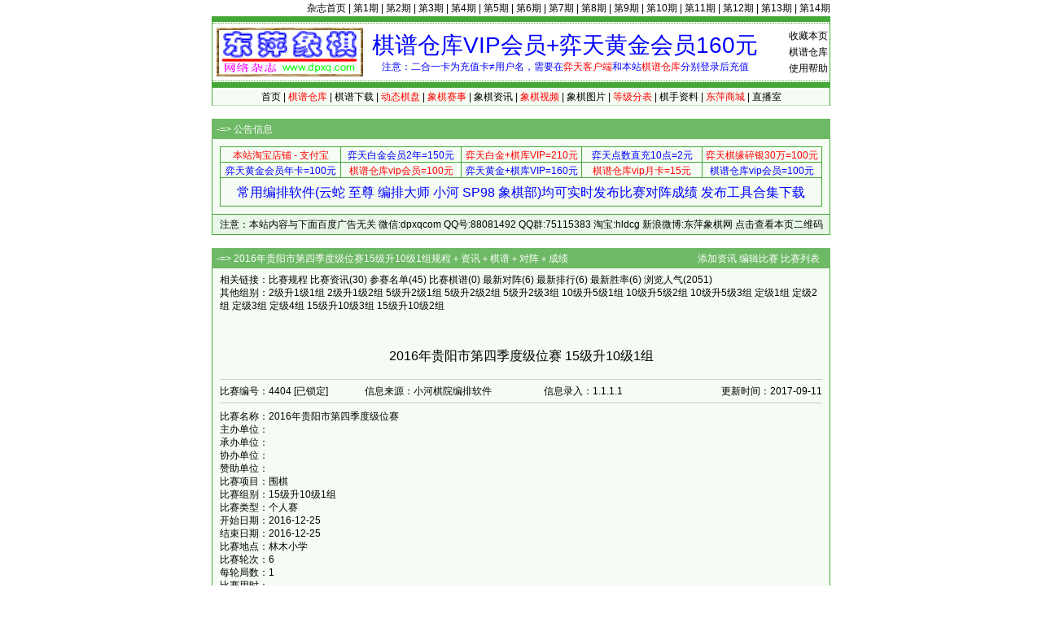

--- FILE ---
content_type: text/html; Charset=gb2312
request_url: http://dpxq.com/hldcg/tour_4404.html
body_size: 6334
content:
<!DOCTYPE html>
<html>
<head>
<meta http-equiv="content-language" content="zh-cn" />
<meta http-equiv="Content-Type" content="text/html; charset=gb2312" />
<meta name="generator" content="notepad" />
<meta name="author" content="hldcg,弈天东邪" />
<meta name="Copyright" content="www.dpxq.com 版权所有,文章可自由转载,请注明文章出处" />
<meta name="keywords" content="象棋比赛,象棋,东萍象棋" />
<meta name="description" content="2016年贵阳市第四季度级位赛15级升10级1组规程，资讯，棋手，棋谱，对阵，成绩，排行。" />
<title>2016年贵阳市第四季度级位赛15级升10级1组规程，资讯，棋手，棋谱，对阵，成绩，排行 - 象棋棋谱仓库 - 东萍象棋网</title>
<link rel="stylesheet" type="text/css" href="/hldcg/dpxq.css" />
<style type="text/css">
#bisaixinxi td {padding:0;text-align:left;vertical-align:top;}
</style>
<script type="text/javascript">
var t_short='';
function update_tour(tid,d_class)
{
	if (d_class!=''&&d_class!='解锁'&&d_class!='锁定'&&d_class!='隐藏团体'&&d_class!='显示团体') if (!confirm('您确认要推荐['+d_class+']到首页么？')) return;
	var postdata='tid='+tid+'&d_class='+escape(d_class)+'&rnd='+Math.random();
	//alert(postdata);return;
	var cishu=0,xmlhttp=false;
	try {xmlhttp=new ActiveXObject('Msxml2.XMLHTTP');}
	catch (e0) {try {xmlhttp=new ActiveXObject('Microsoft.XMLHTTP');}
	catch (e1) {try {xmlhttp=new XMLHttpRequest();}
	catch (e2) {alert('\u5BF9\u4E0D\u8D77\uFF0C\u60A8\u7684\u6D4F\u89C8\u5668\u4E0D\u652F\u6301xmlhttp\u7EC4\u4EF6\uFF0C\u8BF7\u66F4\u6362\u4E3A\u6700\u65B0\u7248\u672C\uFF01');return 0;}}}
	xmlhttp.open('POST','/hldcg/tour_update.asp',true);
	xmlhttp.onreadystatechange=function()
	{
		if ((xmlhttp.readyState==4)||(xmlhttp.readyState=='complete'))
		{
			if(xmlhttp.status==200)
			{
				if (cishu>0) return; cishu++;
				var s=unescape(xmlhttp.responseText);
				if (s.length<500) alert(s.replace(/\|/gi,'\n'));
				else alert('数据错误');
			}
			else alert('网页出错');
		}
	}
	xmlhttp.setRequestHeader('Content-Type','application/x-www-form-urlencoded');
	xmlhttp.send(postdata);
}
function $(o){return document.getElementById(o);}
function moveup() {}
function update_move(tid)
{
	var script = document.createElement('script');
	script.src = 'bp_moveup.js';
	script.type = 'text/javascript';
	script.onload = function(){moveup(tid);}
	document.head.appendChild(script);
}
</script>
</head>

<body>
<!--header-->
<div id="top"><a href="/magzine/">杂志首页</a> | <a href="/magzine/01_index.htm">第1期</a> | <a href="/magzine/02_index.htm">第2期</a> | <a href="/magzine/03_index.htm">第3期</a> | <a href="/magzine/04_index.htm">第4期</a> | <a href="/magzine/05_index.htm">第5期</a> | <a href="/magzine/06_index.htm">第6期</a> | <a href="/magzine/07_index.htm">第7期</a> | <a href="/magzine/08_index.htm">第8期</a> | <a href="/magzine/09_index.htm">第9期</a> | <a href="/magzine/10_index.htm" >第10期</a> | <a href="/magzine/11_index.htm" >第11期</a> | <a href="/magzine/12_index.htm" >第12期</a> | <a href="/magzine/13_index.htm" >第13期</a> | <a href="/magzine/14_index.htm" >第14期</a></div>
<div class="bd">
  <div id="Dark"></div>
  <div id="Ligh2">
    <div id="right"><span class="hand" onclick="AddtoFav()">收藏本页</span><br><a href="/hldcg/search/">棋谱仓库</a><br><a href="/hldcg/help_0_1.html">使用帮助</a></div>
    <div id="right0"><a href="/hldcg/shop/vip.htm" title="点击查看详情"><span id="textads">棋谱仓库VIP会员+弈天黄金会员160元</span></a><br>注意：二合一卡为充值卡≠用户名，需要在<span class="cred">弈天客户端</span>和本站<span class="cred">棋谱仓库</span>分别登录后充值</div>
  </div>
  <div id="Ligh"></div>
  <div id="Ligh1"><a href="/">首页</a> | <a href="/hldcg/search/"><span class="cred">棋谱仓库</span></a> | <a href="/hldcg/share/">棋谱下载</a> | <a href="/hldcg/dhtmlxq/"><span class="cred">动态棋盘</span></a> | <a href="/hldcg/"><span class="cred">象棋赛事</span></a> | <a href="/hldcg/news_0_1.html">象棋资讯</a> | <a href="/hldcg/shipin_0_1.html"><span class="cred">象棋视频</span></a> | <a href="/hldcg/tupian_0_1.html">象棋图片</a> | <a href="/hldcg/dengjifen_0_8.html"><span class="cred">等级分表</span></a> | <a href="/hldcg/qishou_0_8.html">棋手资料</a> | <a href="/hldcg/shop/"><span class="cred">东萍商城</span></a> | <a href="/hldcg/chess/">直播室</a></div>
</div>
<!--header-->
<!--mydiv1-->
<div class="br"></div>
<div class="bd" id="adbase">
  <div class="text0">-=> <b>公告信息</b></div>
  <div class="text11">
    <div class="text12" id="adtxtlink">
<table class="biaoge" cellspacing="1" cellpadding="0" width="100%" align="center" style="margin:3px 0;">
<tbody>
<tr>
<td style="width:20%"><a target="_blank" href="/hldcg/search/gourl.asp?sid=168"><span class="cred">本站淘宝店铺 - 支付宝</span></a></td>
<td style="width:20%"><a target="_blank" href="/hldcg/search/gourl.asp?sid=180"><span class="cblue">弈天白金会员2年=150元</span></a></td>
<td style="width:20%"><a target="_blank" href="/hldcg/search/gourl.asp?sid=175"><span class="cred">弈天白金+棋库VIP=210元</span></a></td>
<td style="width:20%"><a target="_blank" href="/hldcg/search/gourl.asp?sid=176"><span class="cblue">弈天点数直充10点=2元</span></a></td>
<td style="width:20%"><a target="_blank" href="/hldcg/search/gourl.asp?sid=183"><span class="cred">弈天棋缘碎银30万=100元</span></a></td>
</tr><tr>
<td style="width:20%"><a target="_blank" href="/hldcg/search/gourl.asp?sid=179"><span class="cblue">弈天黄金会员年卡=100元</span></a></td>
<td style="width:20%"><a target="_blank" href="/hldcg/search/gourl.asp?sid=181"><span class="cred">棋谱仓库vip会员=100元</span></a></td>
<td style="width:20%"><a target="_blank" href="/hldcg/search/gourl.asp?sid=182"><span class="cblue">弈天黄金+棋库VIP=160元</span></a></td>
<td style="width:20%"><a target="_blank" href="/hldcg/search/gourl.asp?sid=177"><span class="cred">棋谱仓库vip月卡=15元</span></a></td>
<td style="width:20%"><a target="_blank" href="/hldcg/search/gourl.asp?sid=181"><span class="cblue">棋谱仓库vip会员=100元</span></a></td>
</tr><tr>
<td colspan="5" id="ewmdiv"><a target="_blank" href="/hldcg/search/gourl.asp?sid=236"><span class="cblue" style="font-size:16px;line-height:32px;">常用编排软件(云蛇 至尊 编排大师 小河 SP98 象棋部)均可实时发布比赛对阵成绩 发布工具合集下载</span></a></td>
</tr></tbody></table>
    </div>
  </div>
  <div class="text13">注意：本站内容与下面百度广告无关 微信:dpxqcom QQ号:88081492 QQ群:75115383 淘宝:hldcg 新浪微博:东萍象棋网 <span class="hand" onclick="showewm()">点击查看本页二维码</span></div>
</div>
<!--mydiv1-->
<div class="br"></div>
<div class="bd">
  <div class="text0">-=> 2016年贵阳市第四季度级位赛15级升10级1组规程＋资讯＋棋谱＋对阵＋成绩　　　　　　　　　　　　 　<a href="/hldcg/edit_news_0_4404.html">添加资讯</a> <a href="/hldcg/edit_tour_4404.html">编辑比赛</a> <a href="/hldcg/">比赛列表</a></div>
  <div class="text11">
    <div class="text12">
      相关链接：<a href="/hldcg/tour_4404.html">比赛规程</a> <a href="/hldcg/news_4404_1.html">比赛资讯</a>(30) <a href="/hldcg/player_4404.html">参赛名单</a>(45) <a href="/hldcg/movelist_4404.html">比赛棋谱</a>(0) <a href="/hldcg/round_4404.html">最新对阵</a>(6) <a href="/hldcg/rank_4404.html">最新排行</a>(6) <a href="/hldcg/rate_4404.html">最新胜率</a>(6) 浏览人气(2051)<br>
      其他组别：<a href="/hldcg/tour_4395.html">2级升1级1组</a> <a href="/hldcg/tour_4396.html">2级升1级2组</a> <a href="/hldcg/tour_4397.html">5级升2级1组</a> <a href="/hldcg/tour_4398.html">5级升2级2组</a> <a href="/hldcg/tour_4399.html">5级升2级3组</a> <a href="/hldcg/tour_4400.html">10级升5级1组</a> <a href="/hldcg/tour_4401.html">10级升5级2组</a> <a href="/hldcg/tour_4402.html">10级升5级3组</a> <a href="/hldcg/tour_4408.html">定级1组</a> <a href="/hldcg/tour_4409.html">定级2组</a> <a href="/hldcg/tour_4410.html">定级3组</a> <a href="/hldcg/tour_4411.html">定级4组</a> <a href="/hldcg/tour_4412.html">15级升10级3组</a> <a href="/hldcg/tour_4413.html">15级升10级2组</a> <br><br>
      <div style="text-align:center;"><div style="text-align:center;width:728px;margin:10px auto;"></div></div><br>

      <div id="tourTitle">2016年贵阳市第四季度级位赛 15级升10级1组</div>
      <table width="100%" cellspacing="0" cellpadding="0">
        <tr><td style="text-align:left;height:32px;"><hr><div style="position:relative;"><div style="position:absolute;left:0;">比赛编号：4404 [已锁定]</div><div style="position:absolute;left:178px;">信息来源：小河棋院编排软件</div><div style="position:absolute;left:398px;">信息录入：1.1.1.1</div><div style="position:absolute;right:0;text-align:right;"><span title="添加时间：2016-12-24 09:53:11">更新时间：2017-09-11</span></div></div><br><hr></td></tr>
        <tr><td style="text-align:left;">
<table width="100%" cellspacing="0" cellpadding="0" id="bisaixinxi">
<tbody>
<tr>
<td>
比赛名称：2016年贵阳市第四季度级位赛<br>
主办单位：<br>
承办单位：<br>
协办单位：<br>
赞助单位：<br>
比赛项目：围棋<br>
比赛组别：15级升10级1组<br>
比赛类型：个人赛<br>
开始日期：2016-12-25<br>
结束日期：2016-12-25<br>
比赛地点：林木小学<br>
比赛轮次：6<br>
每轮局数：1<br>
比赛用时：<br>
编排软件：小河棋院编排软件<br>
编排制度：积分编排<br>
采用规则：<br>
自然限着：<br>
比赛仲裁：<br>
裁 判 长：张勇<br>
副裁判长：<br>
编 排 长：徐静波<br>
裁 判 员：<br>
资 料 员：<br>
宣传报道：<br>
团体场分：<br>
个人局分：胜2  和1  负0  <br>
团体排名：<br>
个人排名：积分，对手分，等级<br>
</td>
<td style="text-align:right;">
<div style="float:right"><div style="text-align:left;"></div></div>
</td></tr>
</tbody></table>
        </td></tr>
        <tr><td style="height:32px;"><hr>相关链接<hr></td></tr>
        <tr><td style="text-align:left;"><a href="/hldcg/news_0_4404_1.html">查看所有资讯</a>(30)　<a href="/hldcg/edit_shipin_0_4404.html" style="color:#888;">添加比赛视频</a>　<a href="/hldcg/edit_tupian_0_4404.html" style="color:#888;">添加比赛图片</a>　<a href="/hldcg/edit_jingcai_0_4404.html" style="color:#888;">添加比赛竞猜</a>　<a href="/hldcg/player_4404.html">查看参赛名单</a>(45)　<a href="/hldcg/rate_4404.html">最新胜率统计</a>(6)　<br>
<a href="/hldcg/round_4404_1.html">第01轮对阵</a>　<a href="/hldcg/round_4404_2.html">第02轮对阵</a>　<a href="/hldcg/round_4404_3.html">第03轮对阵</a>　<a href="/hldcg/round_4404_4.html">第04轮对阵</a>　<a href="/hldcg/round_4404_5.html">第05轮对阵</a>　<a href="/hldcg/round_4404_6.html">第06轮对阵</a>　<br>
<a href="/hldcg/rank_4404_1.html">第01轮排行</a>　<a href="/hldcg/rank_4404_2.html">第02轮排行</a>　<a href="/hldcg/rank_4404_3.html">第03轮排行</a>　<a href="/hldcg/rank_4404_4.html">第04轮排行</a>　<a href="/hldcg/rank_4404_5.html">第05轮排行</a>　<a href="/hldcg/rank_4404_6.html">第06轮排行</a>　
</td></tr>
        <tr><td style="height:32px;"><hr>资讯报道<hr></td></tr>
        <tr><td style="text-align:left;"><table width="100%" cellspacing="0" cellpadding="0"><tr><td style="text-align:left;">01. <a href="news_9257.html">2016年贵阳市第四季度级位赛15级升10级2组成绩表</a></td><td style="width:100px">东萍公司</td><td style="width:100px">浏览 1443 次</td><td style="width:80px;text-align:right;">2016-12-25</td></tr>
<tr><td style="text-align:left;">02. <a href="news_9256.html">2016年贵阳市第四季度级位赛15级升10级2组最新排行</a></td><td style="width:100px">东萍公司</td><td style="width:100px">浏览 1545 次</td><td style="width:80px;text-align:right;">2016-12-25</td></tr>
<tr><td style="text-align:left;">03. <a href="news_9255.html">2016年贵阳市第四季度级位赛15级升10级3组成绩表</a></td><td style="width:100px">东萍公司</td><td style="width:100px">浏览 1323 次</td><td style="width:80px;text-align:right;">2017-09-11</td></tr>
<tr><td style="text-align:left;">04. <a href="news_9254.html">2016年贵阳市第四季度级位赛15级升10级3组最新排行</a></td><td style="width:100px">东萍公司</td><td style="width:100px">浏览 1346 次</td><td style="width:80px;text-align:right;">2017-09-11</td></tr>
<tr><td style="text-align:left;">05. <a href="news_9253.html">2016年贵阳市第四季度级位赛定级4组成绩表</a></td><td style="width:100px">东萍公司</td><td style="width:100px">浏览 1705 次</td><td style="width:80px;text-align:right;">2016-12-25</td></tr>
<tr><td style="text-align:left;">06. <a href="news_9252.html">2016年贵阳市第四季度级位赛定级4组最新排行</a></td><td style="width:100px">东萍公司</td><td style="width:100px">浏览 1499 次</td><td style="width:80px;text-align:right;">2016-12-25</td></tr>
<tr><td style="text-align:left;">07. <a href="news_9251.html">2016年贵阳市第四季度级位赛定级3组成绩表</a></td><td style="width:100px">东萍公司</td><td style="width:100px">浏览 1489 次</td><td style="width:80px;text-align:right;">2016-12-25</td></tr>
<tr><td style="text-align:left;">08. <a href="news_9250.html">2016年贵阳市第四季度级位赛定级3组最新排行</a></td><td style="width:100px">东萍公司</td><td style="width:100px">浏览 1456 次</td><td style="width:80px;text-align:right;">2016-12-25</td></tr>
<tr><td style="text-align:left;">09. <a href="news_9249.html">2016年贵阳市第四季度级位赛定级2组成绩表</a></td><td style="width:100px">东萍公司</td><td style="width:100px">浏览 1703 次</td><td style="width:80px;text-align:right;">2016-12-25</td></tr>
<tr><td style="text-align:left;">10. <a href="news_9248.html">2016年贵阳市第四季度级位赛定级2组最新排行</a></td><td style="width:100px">东萍公司</td><td style="width:100px">浏览 1669 次</td><td style="width:80px;text-align:right;">2016-12-25</td></tr>
<tr><td style="text-align:left;">11. <a href="news_9247.html">2016年贵阳市第四季度级位赛定级1组成绩表</a></td><td style="width:100px">东萍公司</td><td style="width:100px">浏览 1593 次</td><td style="width:80px;text-align:right;">2016-12-25</td></tr>
<tr><td style="text-align:left;">12. <a href="news_9246.html">2016年贵阳市第四季度级位赛定级1组最新排行</a></td><td style="width:100px">东萍公司</td><td style="width:100px">浏览 1386 次</td><td style="width:80px;text-align:right;">2016-12-25</td></tr>
<tr><td style="text-align:left;">13. <a href="news_9241.html">2016年贵阳市第四季度级位赛15级升10级1组成绩表</a></td><td style="width:100px">东萍公司</td><td style="width:100px">浏览 1469 次</td><td style="width:80px;text-align:right;">2017-09-11</td></tr>
<tr><td style="text-align:left;">14. <a href="news_9240.html">2016年贵阳市第四季度级位赛15级升10级1组最新排行</a></td><td style="width:100px">东萍公司</td><td style="width:100px">浏览 1365 次</td><td style="width:80px;text-align:right;">2017-09-11</td></tr>
<tr><td style="text-align:left;">15. <a href="news_9237.html">2016年贵阳市第四季度级位赛10级升5级3组成绩表</a></td><td style="width:100px">东萍公司</td><td style="width:100px">浏览 1512 次</td><td style="width:80px;text-align:right;">2016-12-25</td></tr>
<tr><td style="text-align:left;">16. <a href="news_9236.html">2016年贵阳市第四季度级位赛10级升5级3组最新排行</a></td><td style="width:100px">东萍公司</td><td style="width:100px">浏览 1557 次</td><td style="width:80px;text-align:right;">2016-12-25</td></tr>
<tr><td style="text-align:left;">17. <a href="news_9235.html">2016年贵阳市第四季度级位赛10级升5级2组成绩表</a></td><td style="width:100px">东萍公司</td><td style="width:100px">浏览 1404 次</td><td style="width:80px;text-align:right;">2016-12-25</td></tr>
<tr><td style="text-align:left;">18. <a href="news_9234.html">2016年贵阳市第四季度级位赛10级升5级2组最新排行</a></td><td style="width:100px">东萍公司</td><td style="width:100px">浏览 1490 次</td><td style="width:80px;text-align:right;">2016-12-25</td></tr>
<tr><td style="text-align:left;">19. <a href="news_9233.html">2016年贵阳市第四季度级位赛10级升5级1组成绩表</a></td><td style="width:100px">东萍公司</td><td style="width:100px">浏览 1370 次</td><td style="width:80px;text-align:right;">2016-12-25</td></tr>
<tr><td style="text-align:left;">20. <a href="news_9232.html">2016年贵阳市第四季度级位赛10级升5级1组最新排行</a></td><td style="width:100px">东萍公司</td><td style="width:100px">浏览 1533 次</td><td style="width:80px;text-align:right;">2016-12-25</td></tr>
<tr><td style="text-align:left;">21. <a href="news_9231.html">2016年贵阳市第四季度级位赛5级升2级3组成绩表</a></td><td style="width:100px">东萍公司</td><td style="width:100px">浏览 1470 次</td><td style="width:80px;text-align:right;">2016-12-24</td></tr>
<tr><td style="text-align:left;">22. <a href="news_9230.html">2016年贵阳市第四季度级位赛5级升2级3组最新排行</a></td><td style="width:100px">东萍公司</td><td style="width:100px">浏览 1538 次</td><td style="width:80px;text-align:right;">2016-12-24</td></tr>
<tr><td style="text-align:left;">23. <a href="news_9229.html">2016年贵阳市第四季度级位赛5级升2级2组成绩表</a></td><td style="width:100px">东萍公司</td><td style="width:100px">浏览 1346 次</td><td style="width:80px;text-align:right;">2016-12-24</td></tr>
<tr><td style="text-align:left;">24. <a href="news_9228.html">2016年贵阳市第四季度级位赛5级升2级2组最新排行</a></td><td style="width:100px">东萍公司</td><td style="width:100px">浏览 2111 次</td><td style="width:80px;text-align:right;">2016-12-24</td></tr>
<tr><td style="text-align:left;">25. <a href="news_9227.html">2016年贵阳市第四季度级位赛5级升2级1组成绩表</a></td><td style="width:100px">东萍公司</td><td style="width:100px">浏览 1319 次</td><td style="width:80px;text-align:right;">2016-12-24</td></tr>
<tr><td style="text-align:left;">26. <a href="news_9226.html">2016年贵阳市第四季度级位赛5级升2级1组最新排行</a></td><td style="width:100px">东萍公司</td><td style="width:100px">浏览 1428 次</td><td style="width:80px;text-align:right;">2016-12-24</td></tr>
<tr><td style="text-align:left;">27. <a href="news_9225.html">2016年贵阳市第四季度级位赛2级升1级2组成绩表</a></td><td style="width:100px">东萍公司</td><td style="width:100px">浏览 1620 次</td><td style="width:80px;text-align:right;">2016-12-24</td></tr>
<tr><td style="text-align:left;">28. <a href="news_9224.html">2016年贵阳市第四季度级位赛2级升1级2组最新排行</a></td><td style="width:100px">东萍公司</td><td style="width:100px">浏览 1503 次</td><td style="width:80px;text-align:right;">2016-12-24</td></tr>
<tr><td style="text-align:left;">29. <a href="news_9223.html">2016年贵阳市第四季度级位赛2级升1级1组成绩表</a></td><td style="width:100px">东萍公司</td><td style="width:100px">浏览 1547 次</td><td style="width:80px;text-align:right;">2016-12-26</td></tr>
<tr><td style="text-align:left;">30. <a href="news_9222.html">2016年贵阳市第四季度级位赛2级升1级1组最新排行</a></td><td style="width:100px">东萍公司</td><td style="width:100px">浏览 1618 次</td><td style="width:80px;text-align:right;">2016-12-26</td></tr>
</table></td></tr>
        <tr><td style="height:32px;"><hr>比赛规程<hr></td></tr>
        <tr><td style="text-align:left;" id="dpxq_info"><a href="news_9241.html" style="font-size:16px;">点此查看由[小河棋院编排软件]自动生成的最新成绩表</a></td></tr>
        <tr><td style="height:32px;"><hr>赞助单位<hr></td></tr>
        <tr><td style="text-align:left;"></td></tr>
	<tr><td><br><a href="tour_4405.html" style="float:right;">下一个：2016年克山县拜泉县象棋联谊赛 </a><a href="tour_4403.html" style="float:left;">上一个：2016年第4届天天象棋笑书棋苑“山水杯”象棋比赛 个人赛</a></td></tr>
      </table><br>
    </div>
  </div>
  <div class="text13"><a href="/hldcg/">比赛列表</a> <a href="/hldcg/tour_4404.html">比赛规程</a> <a href="/hldcg/edit_tour_0.html">添加比赛</a> <a href="/hldcg/edit_tour_4404.html">编辑比赛</a> <a href="/hldcg/edit_news_0_4404.html">添加资讯</a> <a href="/hldcg/news_4404_100000000.html">审核资讯</a> <a href="/hldcg/ewm_4404.html">比赛二维码</a></div>
</div>
<!--footer-->
<div class="br" id="log1"></div>
<div class="bd">
  <div class="text0">-=> 版权信息 [<a href="/hldcg/map.htm">网站地图</a> 联系QQ:88081492 QQ群:75115383 淘宝:hldcg 微信:dpxqcom  新浪微博:东萍象棋网 微信公众号:东萍象棋网]</div>
  <div id="text6">本站原创文章版权归作者和<b>东萍象棋网</b>共同拥有，文章可自由转载，特别声明的除外，转载文章时请注明作者和出处<br>东萍象棋专业网站 Copyright 2004 <b>东萍象棋网</b> 版权所有 All Rights Reserved 保留所有权利 辽ICP备11009884号</div>
  <div id="text5"><script type="text/javascript" src="/hldcg/all.js" charset="gb2312"></script><script type="text/javascript" src="/hldcg/count/count.js"></script></div>
</div>
<div class="br" id="log2"></div>
<!--footer-->
</body>
</html>